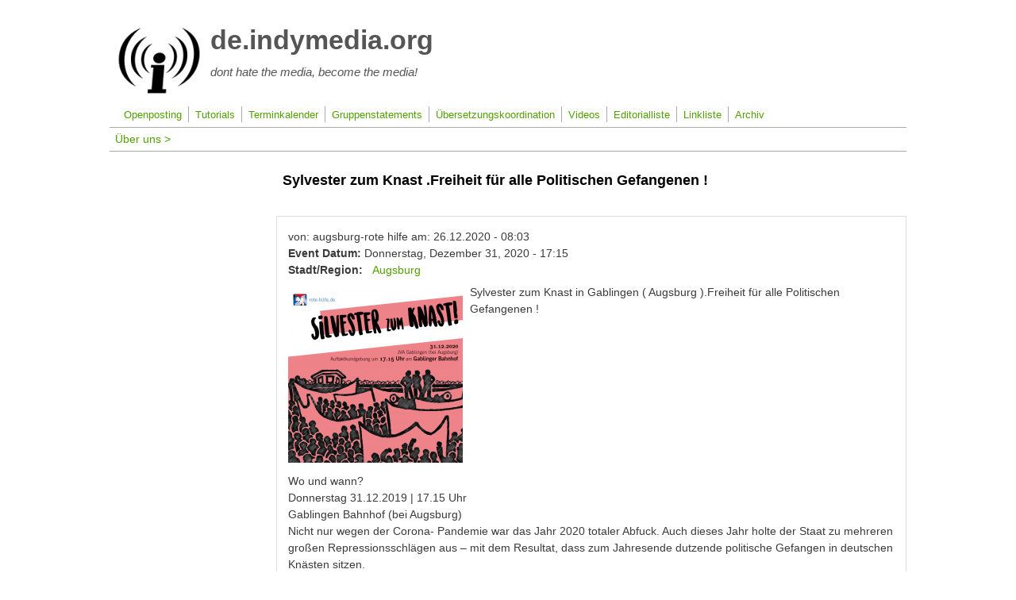

--- FILE ---
content_type: text/html; charset=utf-8
request_url: https://de.indymedia.org/node/128425
body_size: 5240
content:
<!DOCTYPE html>
<head>
  <meta http-equiv="Content-Type" content="text/html; charset=utf-8" />
<meta name="Generator" content="Drupal 7 (http://drupal.org)" />
<link rel="canonical" href="/node/128425" />
<link rel="shortlink" href="/node/128425" />
<meta name="viewport" content="width=device-width, initial-scale=1" />
<link rel="shortcut icon" href="https://de.indymedia.org/sites/default/files/favicon.ico" type="image/vnd.microsoft.icon" />
  <title>Sylvester zum Knast .Freiheit für alle Politischen Gefangenen ! | de.indymedia.org</title>
  <style type="text/css" media="all">
@import url("https://de.indymedia.org/modules/system/system.base.css?sng8yu");
@import url("https://de.indymedia.org/modules/system/system.menus.css?sng8yu");
@import url("https://de.indymedia.org/modules/system/system.messages.css?sng8yu");
@import url("https://de.indymedia.org/modules/system/system.theme.css?sng8yu");
</style>
<style type="text/css" media="all">
@import url("https://de.indymedia.org/modules/comment/comment.css?sng8yu");
@import url("https://de.indymedia.org/modules/field/theme/field.css?sng8yu");
@import url("https://de.indymedia.org/modules/node/node.css?sng8yu");
@import url("https://de.indymedia.org/modules/search/search.css?sng8yu");
@import url("https://de.indymedia.org/modules/user/user.css?sng8yu");
@import url("https://de.indymedia.org/sites/all/modules/views/css/views.css?sng8yu");
</style>
<style type="text/css" media="all">
@import url("https://de.indymedia.org/sites/all/modules/ctools/css/ctools.css?sng8yu");
@import url("https://de.indymedia.org/sites/all/modules/date/date_api/date.css?sng8yu");
</style>
<style type="text/css" media="all">
@import url("https://de.indymedia.org/sites/all/themes/mayo/css/style.css?sng8yu");
@import url("https://de.indymedia.org/sites/default/files/color/mayo-daf9218d/colors.css?sng8yu");
@import url("https://de.indymedia.org/sites/all/themes/mayo/css/lime.css?sng8yu");
</style>
<link type="text/css" rel="stylesheet" href="https://de.indymedia.org/sites/default/files/mayo/mayo_files/mayo.responsive.layout.css?sng8yu" media="only screen" />

<!--[if IE 8]>
<link type="text/css" rel="stylesheet" href="https://de.indymedia.org/sites/all/themes/mayo/css/ie8.css?sng8yu" media="all" />
<![endif]-->

<!--[if  IE 7]>
<link type="text/css" rel="stylesheet" href="https://de.indymedia.org/sites/all/themes/mayo/css/ie.css?sng8yu" media="all" />
<![endif]-->

<!--[if IE 6]>
<link type="text/css" rel="stylesheet" href="https://de.indymedia.org/sites/all/themes/mayo/css/ie6.css?sng8yu" media="all" />
<![endif]-->
<style type="text/css" media="all">
<!--/*--><![CDATA[/*><!--*/
body{font-size:87.5%;font-family:Verdana,Geneva,Arial,'Bitstream Vera Sans','DejaVu Sans',Meiryo,'Hiragino Kaku Gothic Pro','MS PGothic',Osaka,sans-serif;}
h1,h2,h3,h4,h5{font-family:Verdana,Geneva,Arial,'Bitstream Vera Sans','DejaVu Sans',Meiryo,'Hiragino Kaku Gothic Pro','MS PGothic',Osaka,sans-serif;}
.sidebar h2{font-size:1.2em;}
#content .node h2{font-size:1.4em;}

/*]]>*/-->
</style>
  <script type="text/javascript" src="https://de.indymedia.org/misc/jquery.js?v=1.4.4"></script>
<script type="text/javascript" src="https://de.indymedia.org/misc/jquery-extend-3.4.0.js?v=1.4.4"></script>
<script type="text/javascript" src="https://de.indymedia.org/misc/jquery-html-prefilter-3.5.0-backport.js?v=1.4.4"></script>
<script type="text/javascript" src="https://de.indymedia.org/misc/jquery.once.js?v=1.2"></script>
<script type="text/javascript" src="https://de.indymedia.org/misc/drupal.js?sng8yu"></script>
<script type="text/javascript" src="https://de.indymedia.org/sites/all/modules/contrib/entityreference/js/entityreference.js?sng8yu"></script>
<script type="text/javascript" src="https://de.indymedia.org/sites/default/files/languages/de_hV4rcwiAU1Kv1ffwkZO4JCm_YWiHd7Xx74-nM04boJM.js?sng8yu"></script>
<script type="text/javascript" src="https://de.indymedia.org/sites/all/modules/flag/theme/flag.js?sng8yu"></script>
<script type="text/javascript">
<!--//--><![CDATA[//><!--
jQuery.extend(Drupal.settings, {"basePath":"\/","pathPrefix":"","setHasJsCookie":0,"ajaxPageState":{"theme":"mayo","theme_token":"REvanAhL1ToASx-JVohoPsxUl67lwxLNgcHMi1thJ8Y","js":{"misc\/jquery.js":1,"misc\/jquery-extend-3.4.0.js":1,"misc\/jquery-html-prefilter-3.5.0-backport.js":1,"misc\/jquery.once.js":1,"misc\/drupal.js":1,"sites\/all\/modules\/contrib\/entityreference\/js\/entityreference.js":1,"public:\/\/languages\/de_hV4rcwiAU1Kv1ffwkZO4JCm_YWiHd7Xx74-nM04boJM.js":1,"sites\/all\/modules\/flag\/theme\/flag.js":1},"css":{"modules\/system\/system.base.css":1,"modules\/system\/system.menus.css":1,"modules\/system\/system.messages.css":1,"modules\/system\/system.theme.css":1,"modules\/comment\/comment.css":1,"modules\/field\/theme\/field.css":1,"modules\/node\/node.css":1,"modules\/search\/search.css":1,"modules\/user\/user.css":1,"sites\/all\/modules\/views\/css\/views.css":1,"sites\/all\/modules\/ctools\/css\/ctools.css":1,"sites\/all\/modules\/date\/date_api\/date.css":1,"sites\/all\/themes\/mayo\/css\/style.css":1,"sites\/all\/themes\/mayo\/css\/colors.css":1,"sites\/all\/themes\/mayo\/css\/lime.css":1,"public:\/\/mayo\/mayo_files\/mayo.responsive.layout.css":1,"sites\/all\/themes\/mayo\/css\/ie8.css":1,"sites\/all\/themes\/mayo\/css\/ie.css":1,"sites\/all\/themes\/mayo\/css\/ie6.css":1,"0":1,"1":1,"2":1,"3":1}},"flag":{"anonymous":true}});
//--><!]]>
</script>
</head>
<body class="html not-front not-logged-in one-sidebar sidebar-first page-node page-node- page-node-128425 node-type-flugblatt rc-0 dark-messages" >
  <div id="skip-link">
    <a href="#main-content" class="element-invisible element-focusable">Direkt zum Inhalt</a>
  </div>
    

<div id="page-wrapper" style=" margin-top: 14px; margin-bottom: 14px;">
  <div id="page" style="padding: 10px;">

    <div id="header" style="border-width: 1px;">
    <div id="header-watermark" style="">
    <div class="section clearfix">

              <div id="logo">
        <a href="/" title="Startseite" rel="home">
          <img src="https://de.indymedia.org/sites/default/files/logo_0.png" alt="Startseite" />
        </a>
        </div> <!-- /#logo -->
      
              <div id="name-and-slogan">
                                    <div id="site-name"><strong>
                <a href="/" title="Startseite" rel="home"><span>de.indymedia.org</span></a>
              </strong></div>
                      
                      <div id="site-slogan">dont hate the media, become the media!</div>
                  </div> <!-- /#name-and-slogan -->
      
      
      
      <div class="clearfix cfie"></div>

      
    </div> <!-- /.section -->
    </div> <!-- /#header-watermark -->
    </div> <!-- /#header -->

          <div id="navigation"><div class="section">
        <ul id="main-menu" class="links inline clearfix"><li class="menu-515 first"><a href="/openposting" title="Alle Artikel im Openposting">Openposting</a></li>
<li class="menu-516"><a href="/tutorials" title="Anleitungen und Tutorials zum Medienaktivismus">Tutorials</a></li>
<li class="menu-517"><a href="/flugblattstaender" title="Aufrufe und Termine in Terminkalendern und auf dem Flugblattständer">Terminkalender</a></li>
<li class="menu-518"><a href="/gruppenstatements" title="Stellungnahmen und Erklärungen von Gruppen">Gruppenstatements</a></li>
<li class="menu-519"><a href="/uebersetzungen" title="Übersetzungskoordination - hier finden sich Texte, die darauf warten von dir übersetzt zu werden">Übersetzungskoordination</a></li>
<li class="menu-520"><a href="/video" title="Videos von Medienaktivist@s">Videos</a></li>
<li class="menu-549"><a href="/editorialliste" title="Diskussionen über Featurevorschläge und Blogs fürs Blogwire">Editorialliste</a></li>
<li class="menu-550"><a href="/linkliste" title="Die de.indymedia.org Linkliste">Linkliste</a></li>
<li class="menu-521 last"><a href="http://de.indymedia.org/index.shtml" title="Die gute alte MIR-Seite...">Archiv</a></li>
</ul>              </div></div> <!-- /.section, /#navigation -->
    
    <div class="clearfix cfie"></div>

    <!-- for nice_menus, superfish -->
            <div id="submenubar" class="menubar clearfix">
        <div class="region region-submenubar">
    <div id="block-menu-menu-static-links" class="block block-menu clearfix">

    
  <div class="content">
    <ul class="menu"><li class="first leaf"><a href="/" title="">Über uns &gt;</a></li>
<li class="leaf"><a href="/mission-statement" title="Grundsätze von IMC-Germany">Mission Statement</a></li>
<li class="leaf"><a href="/moderation" title="">Moderation</a></li>
<li class="leaf"><a href="/node/127" title="">Unterstützen</a></li>
<li class="leaf"><a href="/kontakt" title="">Kontakt</a></li>
<li class="leaf"><a href="/node/129" title="">Mailinglisten</a></li>
<li class="leaf"><a href="http://dvqlamnbbzli62qfyt5faspxunueqdxc4csrslhcp2z3haiflnrn6dqd.onion" title="">Tor nutzen</a></li>
<li class="last leaf"><a href="http://gsxbcjvcrdl66ycimkwra2nxzwvy2idef4twi7elojuzm5ztt5abqyid.onion/" title="">Tor 2</a></li>
</ul>  </div>
</div>
  </div>
    </div>
    
    <!-- space between menus and contents -->
    <div class="spacer clearfix cfie"></div>


    <div id="main-wrapper">
    <div id="main" class="clearfix" style="">

      
      
      
      <div class="clearfix cfie"></div>


      <!-- main content -->
      <div id="content" class="column"><div class="section">

        
        
        <a id="main-content"></a>
                <h1 class="title" id="page-title">Sylvester zum Knast .Freiheit für alle Politischen Gefangenen !</h1>                <div class="tabs clearfix"></div>                          <div class="region region-content">
    <div id="block-system-main" class="block block-system clearfix">

    
  <div class="content">
    <div id="node-128425" class="node node-flugblatt node-promoted clearfix">

  
      
  
  <div class="content">
    <span class="submitted-by">von: augsburg-rote hilfe am: 26.12.2020 - 08:03</span><div class="field field-name-field-event-datum field-type-datetime field-label-inline clearfix"><div class="field-label">Event Datum:&nbsp;</div><div class="field-items"><div class="field-item even"><span  class="date-display-single">Donnerstag, Dezember 31, 2020 - 17:15</span></div></div></div><div class="field field-name-field-regionen field-type-taxonomy-term-reference field-label-inline clearfix"><div class="field-label">Stadt/Region:&nbsp;</div><div class="field-items"><div class="field-item even"><a href="/taxonomy/term/341">Augsburg</a></div></div></div><div class="field field-name-field-bild field-type-image field-label-hidden"><div class="field-items"><div class="field-item even"><a href="https://de.indymedia.org/sites/default/files/2020/12/55910.png"><img src="https://de.indymedia.org/sites/default/files/styles/medium/public/2020/12/55910.png?itok=d-AYfFU0" width="220" height="220" alt="" /></a></div></div></div><div class="field field-name-field-abstract field-type-text-long field-label-hidden"><div class="field-items"><div class="field-item even">Sylvester zum Knast in Gablingen ( Augsburg ).Freiheit für alle Politischen Gefangenen !</div></div></div><div class="field field-name-body field-type-text-with-summary field-label-hidden"><div class="field-items"><div class="field-item even"><p>Wo und wann?<br />Donnerstag 31.12.2019 | 17.15 Uhr<br />Gablingen Bahnhof (bei Augsburg)<br />Nicht nur wegen der Corona- Pandemie war das Jahr 2020 totaler Abfuck. Auch dieses Jahr holte der Staat zu mehreren großen Repressionsschlägen aus – mit dem Resultat, dass zum Jahresende dutzende politische Gefangen in deutschen Knästen sitzen.<br />Seit September auch unser Freund und kurdischer Aktivist Yilmaz Acil in der JVA Gablingen bei Augsburg. Der lange Arm des Erdogan-Regimes nimmt auch in Bayern den Menschen ihre Freiheit, die für die Freiheit aller kämpfen. Auch wenn den Repressionsbehörden vor kurzem im Kampf um das Zeigen der YPG/YPJ Fahnen ein Erfolg abgerungen werden konnte, geht die Verfolgung kurdischer und türkischer Aktivist*innen und ihrer Unterstützer*innen ungehemmt weiter. Dazu zählt auch immer öfter der Versuch der Ausländerbehörden exil- oppositionelle Aktivist*innen in die Türkei auszuweisen. Und dass, obwohl ihnen dort Haft &amp; Folter droht und die türkischen Angriffskriege in den verschiedenen Regionen Kurdistans ungehemmt weitergeführt werden.<br />Ist für uns die aktuelle Situation belastend und einschränkend, trifft es die Gefangen ungleich mehr. Schon vor der Pandemie ließen die Justizbehörden selten Gelegenheiten aus, den Menschen hinter Gittern ihre wenigen verbliebenen Rechte vorzuenthalten. Seit Ausbruch der Pandemie werden die wenigen Besuchstermine nochmals gekürzt, die Isolationshaft ausgeweitet und Freizeitangebote gestrichen.<br />Auch unsere Genoss*innen sollen so in ihrem politischen Kampf zermürbt und gebrochen werden. Um das zu verhindern wollen wir deshalb in linker Tradition an Silvester den Knastalltag in Gablingen durchbrechen. Zeigen wir, dass unsere politischen Kämpfe durch Gefangenschaft nicht entzweit werden. Als Teil der Solidaritätsbewegung rufen wir alle linken Organisationen auf, die politischen Gefangenen gerade in Zeiten der Pandemie nicht zu vergessen!<br />Achtet aufgrund der aktuellen Situation auf weitere Ankündigungen und Updates auf <a href="http://www.rhmuc.noblogs.org">www.rhmuc.noblogs.org</a>. Nehmt eure Masken mit und denkt auch bei der Anreise auf den Infektionsschutz!<br />Freiheit für alle politischen Gefangenen!</p>
<p>Anreisetreffpunkt in Augsburg ??? E- Mail : <a href="mailto:augsburg@rote-hilfe.de">augsburg@rote-hilfe.de</a></p>
<p>Zugtreffpunkt München:<br />31.12.2020, 15:30 Uhr, Große Anzeigetafel</p>
<p> 
</p><p><img class="avatar avatar-49 photo" src="/misc/watchdog-error.png" alt="Only local images are allowed." width="49" height="49" title="Only local images are allowed." />Autor<a href="http://rotehilfeaugsburg.blogsport.eu/author/rotehilfeaugsburg/" class="url fn n">Rote Hilfe Augsburg</a>Veröffentlicht am<a href="http://rotehilfeaugsburg.blogsport.eu/2020/12/26/sylvester-zum-knast-freiheit-fuer-alle-politischen-gefangenen/" rel="bookmark">26. Dezember 2020</a>Kategorien<a href="http://rotehilfeaugsburg.blogsport.eu/category/allgemein/" rel="category tag">Allgemein</a><a href="http://rotehilfeaugsburg.blogsport.eu/wp-admin/post.php?post=720&amp;action=edit" class="post-edit-link">„Sylvester zum Knast .Freiheit für alle Politischen Gefangenen !“bearbeiten</a></p>
<p>Schreibe einen Kommentar</p>
</div></div></div><div class="field field-name-field-lizenzliste field-type-list-text field-label-above"><div class="field-label">Lizenz des Artikels und aller eingebetteten Medien:&nbsp;</div><div class="field-items"><div class="field-item even"><img src="/sites/all/themes/lime/ccl/by-sa/88x31.png"> <a href="http://creativecommons.org/licenses/by-sa/3.0/de/">Creative Commons by-sa</a>: Weitergabe unter gleichen Bedingungen</div></div></div>  </div>

  <ul class="links inline"><li class="flag-usermoderation_versteckt first last"><span><span class="flag-wrapper flag-usermoderation-versteckt flag-usermoderation-versteckt-128425">
      <a href="/flag/confirm/flag/usermoderation_versteckt/128425?destination=node/128425" title="" class="flag flag-action flag-link-confirm" rel="nofollow">Verstoß gegen Moderationskriterien melden</a><span class="flag-throbber">&nbsp;</span>
    </span>
</span></li>
</ul>
</div>

 <!-- added -->

  </div>
</div>
  </div>
        
      </div></div> <!-- /.section, /#content -->

      <!-- sidebar (first) -->
              <div id="sidebar-first" class="column sidebar"><div class="section">
            <div class="region region-sidebar-first">
    <div id="block-block-10" class="block block-block clearfix">

    
  <div class="content">
    <p> </p>
  </div>
</div>
  </div>
        </div></div> <!-- /.section, /#sidebar-first -->
      
      <!-- sidebar (second) -->
            

      <div class="clearfix cfie"></div>

      
      <div class="clearfix cfie"></div>


      
    </div> <!-- /#main -->
    </div> <!-- /#main-wrapper -->

    <!-- space between contents and footer -->
    <div id="spacer" class="clearfix cfie"></div>

    <div id="footer-wrapper">
      
      
    </div> <!-- /#footer-wrapper -->
  </div> <!-- /#page -->
</div> <!-- /#page-wrapper -->
  </body>
</html>
